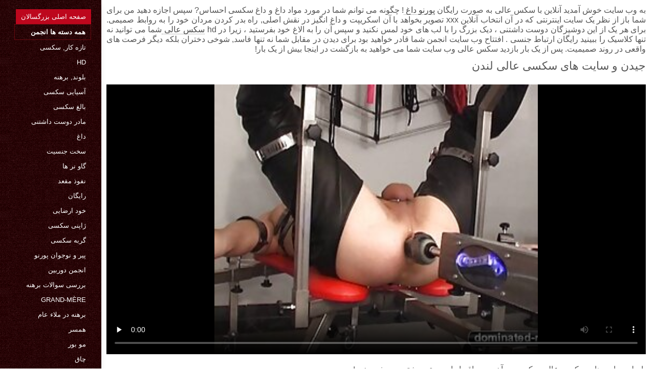

--- FILE ---
content_type: text/html; charset=UTF-8
request_url: https://fa.filmsexygratuit.org/video/4795/%D8%AC%DB%8C%D8%AF%D9%86-%D9%88-%D8%B3%D8%A7%DB%8C%D8%AA-%D9%87%D8%A7%DB%8C-%D8%B3%DA%A9%D8%B3%DB%8C-%D8%B9%D8%A7%D9%84%DB%8C-%D9%84%D9%86%D8%AF%D9%86/
body_size: 8036
content:
<!DOCTYPE html>
<html lang="fa" dir="rtl">
<head>
    <meta http-equiv="Content-Language" content="fa">
    <meta charset="UTF-8">
    <title>جیدن و سایت های سکسی عالی لندن</title>
	<meta name="description" content="404 خطا یافت نشد " />
<link rel="icon" href="https://fa.filmsexygratuit.org/files/favicon.png" type="image/png">
<link href="https://fa.filmsexygratuit.org/files/styles.css" type="text/css" rel="stylesheet" />
<link href="https://fa.filmsexygratuit.org/files/all.css" rel="stylesheet">   

		<meta name="viewport" content="width=device-width, initial-scale=1">
		<meta name="apple-touch-fullscreen" content="YES" />
		<base target="_blank">
		<link rel="canonical" href=""/>
    
<style>    
@media (max-width: 460px) {
.th-link img, .img-box{height:290px !important;}
.th-link img, .img-box{width:348px !important;}
}
</style></head>
<body>
    <div class="wrap">
<div class="wrap-inner center clearfix" id="wrap-inner">
<aside class="side">
<nav class="menu">
<ul>


<li>&nbsp;</li>  
<li><a href="https://fa.filmsexygratuit.org/" id="active" title="تمام فیلم های پورنو آنلاین در سایت ما آنلاین ">صفحه اصلی بزرگسالان </a></li>
    

    
    <li style="border:1px solid #690a10;"><a href="https://fa.filmsexygratuit.org/categoryall.html" title="همه تو رفتگی در دیوار از انجمن آنلاین "><b>همه دسته ها انجمن </b></a></li>
<li><a href="https://fa.filmsexygratuit.org/category/amateur/" title="">تازه کار, سکسی</a></li><li><a href="https://fa.filmsexygratuit.org/category/hd/" title="">Hd</a></li><li><a href="https://fa.filmsexygratuit.org/category/teens/" title="">بلوند, برهنه</a></li><li><a href="https://fa.filmsexygratuit.org/category/asian/" title="">آسیایی سکسی</a></li><li><a href="https://fa.filmsexygratuit.org/category/matures/" title="">بالغ سکسی</a></li><li><a href="https://fa.filmsexygratuit.org/category/milf/" title="">مادر دوست داشتنی</a></li><li><a href="https://fa.filmsexygratuit.org/category/blowjobs/" title="">داغ</a></li><li><a href="https://fa.filmsexygratuit.org/category/hardcore/" title="">سخت جنسیت</a></li><li><a href="https://fa.filmsexygratuit.org/category/big_boobs/" title="">گاو نر ها</a></li><li><a href="https://fa.filmsexygratuit.org/category/anal/" title="">نفوذ مقعد</a></li><li><a href="https://fa.filmsexygratuit.org/category/cumshots/" title="">رایگان</a></li><li><a href="https://fa.filmsexygratuit.org/category/masturbation/" title="">خود ارضایی</a></li><li><a href="https://fa.filmsexygratuit.org/category/japanese/" title="">ژاپنی سکسی</a></li><li><a href="https://fa.filmsexygratuit.org/category/pussy/" title="">گربه سکسی</a></li><li><a href="https://fa.filmsexygratuit.org/category/old+young/" title="">پیر و نوجوان پورنو</a></li><li><a href="https://fa.filmsexygratuit.org/category/voyeur/" title="">انجمن دوربین</a></li><li><a href="https://fa.filmsexygratuit.org/category/babes/" title="">بررسی سوالات برهنه</a></li><li><a href="https://fa.filmsexygratuit.org/category/grannies/" title="">Grand-mère</a></li><li><a href="https://fa.filmsexygratuit.org/category/public_nudity/" title="">برهنه در ملاء عام</a></li><li><a href="https://fa.filmsexygratuit.org/category/wife/" title="">همسر</a></li><li><a href="https://fa.filmsexygratuit.org/category/blondes/" title="">مو بور</a></li><li><a href="https://fa.filmsexygratuit.org/category/bbw/" title="">چاق</a></li><li><a href="https://fa.filmsexygratuit.org/category/hidden_cams/" title="">دوربین مخفی</a></li><li><a href="https://fa.filmsexygratuit.org/category/brunettes/" title="">سبزه سکسی</a></li><li><a href="https://fa.filmsexygratuit.org/category/interracial/" title="">پورنو نژادهای</a></li><li><a href="https://fa.filmsexygratuit.org/category/lesbians/" title="">هاردکور, لزبین</a></li><li><a href="https://fa.filmsexygratuit.org/category/sex_toys/" title="">اسباب بازی های جنسی, فیلم</a></li><li><a href="https://fa.filmsexygratuit.org/category/facials/" title="">فیشال</a></li><li><a href="https://fa.filmsexygratuit.org/category/creampie/" title="">سکسی, کرم پای</a></li><li><a href="https://fa.filmsexygratuit.org/category/handjobs/" title="">سکسی</a></li>
<li><a href="https://fa.bokepfull.top/" target="_blank" title="سایت اینترنتی ">داستان سکسی مادر</a></li><li><a href="https://fa.sexpornofilm.net/" target="_blank" title="سایت اینترنتی ">سکسب</a></li><li><a href="https://fa.xxxhindisexvideo.com/" target="_blank" title="سایت اینترنتی ">فیلم سوپر ایرانی</a></li><li><a href="https://fa.videosxxxguatemala.com/" target="_blank" title="سایت اینترنتی ">عکس کیر سکسی</a></li><li><a href="https://fa.videosexindo.icu/" target="_blank" title="سایت اینترنتی ">سکس قدیمی</a></li><li><a href="https://fa.mokilop.net/" target="_blank" title="سایت اینترنتی ">عکس سکسی متحرک</a></li><li><a href="https://fa.videosespanolas.top/" target="_blank" title="سایت اینترنتی ">سکس برازرس</a></li><li><a href="https://fa.xxxfilmek.com/" target="_blank" title="سایت اینترنتی ">سکس خاله</a></li><li><a href="https://fa.pizdegoale.net/" target="_blank" title="سایت اینترنتی ">رایگان سکسی</a></li><li><a href="https://fa.videoslesbicos.net/" target="_blank" title="سایت اینترنتی ">داستانهای سکسی تصویری</a></li><li><a href="https://fa.videosxxxalemanas.com/" target="_blank" title="سایت اینترنتی ">دانلود فیلم سوپر سکسی</a></li><li><a href="https://fa.filmpornononna.top/" target="_blank" title="سایت اینترنتی ">سکسی ترین فیلم</a></li><li><a href="https://fa.magyarporno.org/" target="_blank" title="سایت اینترنتی ">انجمن سکسی</a></li><li><a href="https://fa.pornicivideo.sbs/" target="_blank" title="سایت اینترنتی ">فیلم.سکسی.زیبا</a></li><li><a href="https://fa.pornoslike.sbs/" target="_blank" title="سایت اینترنتی ">سکسی لب</a></li><li><a href="https://fa.videopornomature.com/" target="_blank" title="سایت اینترنتی ">داستان سکس با مامان</a></li><li><a href="https://fa.pornvideosfreexxx.com/" target="_blank" title="سایت اینترنتی ">فیلم سکسی فارسی</a></li><li><a href="https://fa.pornasiansexvideo.com/" target="_blank" title="سایت اینترنتی ">سوپر ایرانی</a></li><li><a href="https://fa.ksaksaksa.com/" target="_blank" title="سایت اینترنتی ">کلیپ کوتاه سکسی</a></li><li><a href="https://fa.xxxhomeporn.com/" target="_blank" title="سایت اینترنتی ">سکس سکسی</a></li><li><a href="https://fa.videosgratispornoespanol.com/" target="_blank" title="سایت اینترنتی ">دانلود فیلم سکسی خارجی</a></li><li><a href="https://fa.reifesexvideos.com/" target="_blank" title="سایت اینترنتی ">دانلود فیلم سکس در تلگرام</a></li><li><a href="https://fa.zavikum.com/" target="_blank" title="سایت اینترنتی ">سکس با مامان</a></li><li><a href="https://fa.favikre.com/" target="_blank" title="سایت اینترنتی ">داستان تصویری سکسی</a></li><li><a href="https://fa.gahuiio.com/" target="_blank" title="سایت اینترنتی ">سکسب</a></li><li><a href="https://fa.xasukit.com/" target="_blank" title="سایت اینترنتی ">داستان سکسی شهوانی</a></li><li><a href="https://fa.jikafax.com/" target="_blank" title="سایت اینترنتی ">سکس عمو جانی</a></li><li><a href="https://fa.porrfilmsvensk.com/" target="_blank" title="سایت اینترنتی ">فیلمسوپر</a></li><li><a href="https://xxxpersian.com/" target="_blank" title="سایت اینترنتی ">ویدیوی سکسی</a></li><li><a href="https://fa2.arabarab.net/" target="_blank" title="سایت اینترنتی ">داستان شهوانی</a></li><li><a href="https://fa.romantici.top/" target="_blank" title="سایت اینترنتی ">داستان سکس گروهی</a></li><li><a href="https://fa.nawersa.com/" target="_blank" title="سایت اینترنتی ">سکس با خواهر</a></li><li><a href="https://fa.filmpornogratuiti.com/" target="_blank" title="سایت اینترنتی ">عکس سکسی مرد</a></li><li><a href="https://fa.videospornogratuites.com/" target="_blank" title="سایت اینترنتی ">عکس سکس دختر با دختر</a></li><li><a href="https://fa.deutsch.monster/" target="_blank" title="سایت اینترنتی ">سکس جوردی</a></li><li><a href="https://fa.culonas.monster/" target="_blank" title="سایت اینترنتی ">بکلیپهای سکسی</a></li><li><a href="https://fa.zxisu.com/" target="_blank" title="سایت اینترنتی ">سکس دختر</a></li><li><a href="https://fa.sexsub.cyou/" target="_blank" title="سایت اینترنتی ">سکس فیلم</a></li><li><a href="https://fa.svensk.xyz/" target="_blank" title="سایت اینترنتی ">سکس با پسر</a></li><li><a href="https://fa.xxxsexvideosasia.com/" target="_blank" title="سایت اینترنتی ">فیلم سوپرایرانی</a></li>
    
    
</ul>
</nav>
</aside>
<div class="btn-close btn-close-menu"><i class="fas fa-times"></i></div>
<div class="content">

    
<div class="main clearfix">
<div class="grid_headline1">


		
<div class="hidemobile posted">
به وب سایت خوش آمدید آنلاین با سکس عالی به صورت رایگان   <a href="https://fa.filmsexygratuit.org/" title="فاک انجمن ">پورنو داغ </a>!  چگونه می توانم شما در مورد مواد داغ و داغ سکسی احساس? سپس اجازه دهید من برای شما باز از نظر یک سایت اینترنتی که در آن انتخاب آنلاین xxx تصویر بخواهد با آن اسکریپت و داغ انگیز در نقش اصلی, راه بدر کردن مردان خود را به روابط صمیمی. برای هر یک از این دوشیزگان دوست داشتنی ، دیک بزرگ را با لب های خود لمس نکنید و سپس آن را به الاغ خود بفرستید ، زیرا در hd  <a href="https://fa.filmsexygratuit.org/" title="سکس عالی ">سکس عالی </a>  شما می توانید نه تنها کلاسیک را ببینید رایگان ارتباط جنسی . افتتاح وب سایت انجمن شما قادر خواهید بود برای دیدن در مقابل شما نه تنها فاسد, شوخی دختران بلکه دیگر فرصت های واقعی در روند صمیمیت. پس از یک بار بازدید سکس عالی وب سایت شما می خواهید به بازگشت در اینجا بیش از یک بار!    
</div>
<h1 class="title">جیدن و سایت های سکسی عالی لندن</h1>
<div class="player-cols clearfix">
<div class="player-cont">
<div class="player-box">

<style>.play21 { padding-bottom: 50%; position: relative; overflow:hidden; clear: both; margin: 5px 0;}
.play21 video { position: absolute; top: 0; left: 0; width: 100%; height: 100%; background-color: #000; }</style>
<div class="play21">
<video preload="none" controls poster="https://fa.filmsexygratuit.org/media/thumbs/5/v04795.jpg?1625880508"><source src="https://vs1.videosrc.net/s/7/79/79eecb89ccba694d4afe4d93880eedc8.mp4?md5=2Yu3HE6Pt4K4-Vg2wWyuzA&expires=1768993287" type="video/mp4"/></video>
    
</div></div>
 
<div class="blokopisanie">امیلی سایت های سکسی عالی سکسی در آخرین ساقه او است. تن بیشتر در صفحه خود!</div>


    

   
   
 
    
    <br>
<div class="f-tags">
<div class="vi-col-item"><b>دسته جنسیت </b> <span style="text-transform:lowercase;"><a href="/category/bdsm/" title="">بدسم</a> <a href="/category/femdom/" title="">زن سروری</a> <a href="/category/german/" title="">سکسی آلمانی</a> 
</span></div>

    <div class="vi-col-item"><b>برچسبها: </b><a href="/tag/92/" title="">سایت های سکسی عالی</a>  </div>

</div>    
</div>        
  </div>   

</div>
<div class="related">
    

    
    
    <h2 class="title" style="padding-bottom:15px;"><h2 class="title"><span style=" font-weight:600; background-color: rgb(212,75,56); color: white; padding:5px;">مرتبط </span> فیلم های پورنو </h2>
</div>
    


<div class="thumb wvideo">
	<a class="th-link img-box icon-left" href="/video/2999/%D8%AC%D9%88%D8%AC%D9%87-%DA%A9%D8%B4%D8%B4-%D8%B3%D9%88%D8%B1%D8%A7%D8%AE-%D8%B3%DA%A9%D8%B3-%D8%A8%D8%B3%DB%8C%D8%A7%D8%B1-%D8%B9%D8%A7%D9%84%DB%8C-%D8%AA%D9%86%DA%AF-%D8%A7%D9%88-%D8%A8%D8%A7-%D8%B3%DB%8C%D8%A7%D9%87-%D9%88-%D8%B3%D9%81%DB%8C%D8%AF-%D8%AF%DB%8C%DA%A9/">
		<img class="lazyload" src="https://fa.filmsexygratuit.org/media/thumbs/9/v02999.jpg?1625291665" data-src="https://fa.filmsexygratuit.org/media/thumbs/9/v02999.jpg?1625291665" title="جوجه کشش سوراخ سکس بسیار عالی تنگ او با سیاه و سفید دیک" alt="جوجه کشش سوراخ سکس بسیار عالی تنگ او با سیاه و سفید دیک" />

	</a>
	
		<a title="جوجه کشش سوراخ سکس بسیار عالی تنگ او با سیاه و سفید دیک" href="/video/2999/%D8%AC%D9%88%D8%AC%D9%87-%DA%A9%D8%B4%D8%B4-%D8%B3%D9%88%D8%B1%D8%A7%D8%AE-%D8%B3%DA%A9%D8%B3-%D8%A8%D8%B3%DB%8C%D8%A7%D8%B1-%D8%B9%D8%A7%D9%84%DB%8C-%D8%AA%D9%86%DA%AF-%D8%A7%D9%88-%D8%A8%D8%A7-%D8%B3%DB%8C%D8%A7%D9%87-%D9%88-%D8%B3%D9%81%DB%8C%D8%AF-%D8%AF%DB%8C%DA%A9/"><div class="th-title">جوجه کشش سوراخ سکس بسیار عالی تنگ او با سیاه و سفید دیک</div></a>
		<span class="bord-sh"></span>
    <div class="th-on th-rate"><span class="fa fa-thumbs-up"></span> <h><span class="rating2"><span class="green">3513</span></span></h></div>
    
      
    
		<div class="meta-wrap">
 <div class="th-meta th-views"><i title="تاریخ اضافه شده " class="far fa-calendar-check"></i>  2021-07-03 05:54:25
 <i title="مدت زمان " style="padding: 0 0 0 5px;" class="far fa-clock"></i> 05:53 
<i style="padding: 0 0 0 5px;" class="far fa-eye"></i> 34279
 
 </div>

	</div>
</div><div class="thumb wvideo">
	<a class="th-link img-box icon-left" href="https://fa.filmsexygratuit.org/link.php">
		<img class="lazyload" src="https://fa.filmsexygratuit.org/media/thumbs/3/v03733.jpg?1627519704" data-src="https://fa.filmsexygratuit.org/media/thumbs/3/v03733.jpg?1627519704" title="جیمی بروکس, سکس خوب و عالی رویاهای 1" alt="جیمی بروکس, سکس خوب و عالی رویاهای 1" />

	</a>
	
		<a title="جیمی بروکس, سکس خوب و عالی رویاهای 1" href="https://fa.filmsexygratuit.org/link.php"><div class="th-title">جیمی بروکس, سکس خوب و عالی رویاهای 1</div></a>
		<span class="bord-sh"></span>
    <div class="th-on th-rate"><span class="fa fa-thumbs-up"></span> <h><span class="rating2"><span class="green">4464</span></span></h></div>
    
      
    
		<div class="meta-wrap">
 <div class="th-meta th-views"><i title="تاریخ اضافه شده " class="far fa-calendar-check"></i>  2021-07-29 00:48:24
 <i title="مدت زمان " style="padding: 0 0 0 5px;" class="far fa-clock"></i> 12:57 
<i style="padding: 0 0 0 5px;" class="far fa-eye"></i> 48991
 
 </div>

	</div>
</div><div class="thumb wvideo">
	<a class="th-link img-box icon-left" href="https://fa.filmsexygratuit.org/link.php">
		<img class="lazyload" src="https://fa.filmsexygratuit.org/media/thumbs/2/v07952.jpg?1625534877" data-src="https://fa.filmsexygratuit.org/media/thumbs/2/v07952.jpg?1625534877" title="چهارتایی مقعد 1 عالی ترین سکس از 2" alt="چهارتایی مقعد 1 عالی ترین سکس از 2" />

	</a>
	
		<a title="چهارتایی مقعد 1 عالی ترین سکس از 2" href="https://fa.filmsexygratuit.org/link.php"><div class="th-title">چهارتایی مقعد 1 عالی ترین سکس از 2</div></a>
		<span class="bord-sh"></span>
    <div class="th-on th-rate"><span class="fa fa-thumbs-up"></span> <h><span class="rating2"><span class="green">2404</span></span></h></div>
    
      
    
		<div class="meta-wrap">
 <div class="th-meta th-views"><i title="تاریخ اضافه شده " class="far fa-calendar-check"></i>  2021-07-06 01:27:57
 <i title="مدت زمان " style="padding: 0 0 0 5px;" class="far fa-clock"></i> 01:45 
<i style="padding: 0 0 0 5px;" class="far fa-eye"></i> 34517
 
 </div>

	</div>
</div><div class="thumb wvideo">
	<a class="th-link img-box icon-left" href="https://fa.filmsexygratuit.org/link.php">
		<img class="lazyload" src="https://fa.filmsexygratuit.org/media/thumbs/8/v08258.jpg?1626050371" data-src="https://fa.filmsexygratuit.org/media/thumbs/8/v08258.jpg?1626050371" title="هالی Wellin و نیکی هیلتون-حفاری آنها را در موی جودی ابوتی عالی ترین سکس 2" alt="هالی Wellin و نیکی هیلتون-حفاری آنها را در موی جودی ابوتی عالی ترین سکس 2" />

	</a>
	
		<a title="هالی Wellin و نیکی هیلتون-حفاری آنها را در موی جودی ابوتی عالی ترین سکس 2" href="https://fa.filmsexygratuit.org/link.php"><div class="th-title">هالی Wellin و نیکی هیلتون-حفاری آنها را در موی جودی ابوتی عالی ترین سکس 2</div></a>
		<span class="bord-sh"></span>
    <div class="th-on th-rate"><span class="fa fa-thumbs-up"></span> <h><span class="rating2"><span class="green">3552</span></span></h></div>
    
      
    
		<div class="meta-wrap">
 <div class="th-meta th-views"><i title="تاریخ اضافه شده " class="far fa-calendar-check"></i>  2021-07-12 00:39:31
 <i title="مدت زمان " style="padding: 0 0 0 5px;" class="far fa-clock"></i> 12:35 
<i style="padding: 0 0 0 5px;" class="far fa-eye"></i> 51754
 
 </div>

	</div>
</div><div class="thumb wvideo">
	<a class="th-link img-box icon-left" href="/video/3934/%D8%A8%D8%B2%D8%B1%DA%AF-%D8%AF%D8%A7%D8%B3%D8%AA%D8%A7%D9%86-%D8%B3%DA%A9%D8%B3-%D8%B9%D8%A7%D9%84%DB%8C-%D9%85%D9%86-%D8%B1%DB%8C-%D8%A7%D9%86%D8%AA%D8%AE%D8%A7%D8%A8-1181-/">
		<img class="lazyload" src="https://fa.filmsexygratuit.org/media/thumbs/4/v03934.jpg?1628039600" data-src="https://fa.filmsexygratuit.org/media/thumbs/4/v03934.jpg?1628039600" title="بزرگ داستان سکس عالی من ری (انتخاب # 1181)" alt="بزرگ داستان سکس عالی من ری (انتخاب # 1181)" />

	</a>
	
		<a title="بزرگ داستان سکس عالی من ری (انتخاب # 1181)" href="/video/3934/%D8%A8%D8%B2%D8%B1%DA%AF-%D8%AF%D8%A7%D8%B3%D8%AA%D8%A7%D9%86-%D8%B3%DA%A9%D8%B3-%D8%B9%D8%A7%D9%84%DB%8C-%D9%85%D9%86-%D8%B1%DB%8C-%D8%A7%D9%86%D8%AA%D8%AE%D8%A7%D8%A8-1181-/"><div class="th-title">بزرگ داستان سکس عالی من ری (انتخاب # 1181)</div></a>
		<span class="bord-sh"></span>
    <div class="th-on th-rate"><span class="fa fa-thumbs-up"></span> <h><span class="rating2"><span class="green">2226</span></span></h></div>
    
      
    
		<div class="meta-wrap">
 <div class="th-meta th-views"><i title="تاریخ اضافه شده " class="far fa-calendar-check"></i>  2021-08-04 01:13:20
 <i title="مدت زمان " style="padding: 0 0 0 5px;" class="far fa-clock"></i> 00:56 
<i style="padding: 0 0 0 5px;" class="far fa-eye"></i> 35951
 
 </div>

	</div>
</div><div class="thumb wvideo">
	<a class="th-link img-box icon-left" href="/video/7041/%D8%AD%D8%B4%D8%B1%DB%8C-%D8%B3%DB%8C%D8%A7%D9%87-%D8%AF%D8%A7%D9%86%D9%84%D9%88%D8%AF-%D9%81%DB%8C%D9%84%D9%85-%D8%B3%DA%A9%D8%B3-%D8%B9%D8%A7%D9%84%DB%8C-%DA%AF%D8%B1%D8%A8%D9%87-%D8%AF%D8%A7%D8%BA/">
		<img class="lazyload" src="https://fa.filmsexygratuit.org/media/thumbs/1/v07041.jpg?1625450246" data-src="https://fa.filmsexygratuit.org/media/thumbs/1/v07041.jpg?1625450246" title="حشری, سیاه, دانلود فیلم سکس عالی گربه داغ" alt="حشری, سیاه, دانلود فیلم سکس عالی گربه داغ" />

	</a>
	
		<a title="حشری, سیاه, دانلود فیلم سکس عالی گربه داغ" href="/video/7041/%D8%AD%D8%B4%D8%B1%DB%8C-%D8%B3%DB%8C%D8%A7%D9%87-%D8%AF%D8%A7%D9%86%D9%84%D9%88%D8%AF-%D9%81%DB%8C%D9%84%D9%85-%D8%B3%DA%A9%D8%B3-%D8%B9%D8%A7%D9%84%DB%8C-%DA%AF%D8%B1%D8%A8%D9%87-%D8%AF%D8%A7%D8%BA/"><div class="th-title">حشری, سیاه, دانلود فیلم سکس عالی گربه داغ</div></a>
		<span class="bord-sh"></span>
    <div class="th-on th-rate"><span class="fa fa-thumbs-up"></span> <h><span class="rating2"><span class="green">2291</span></span></h></div>
    
      
    
		<div class="meta-wrap">
 <div class="th-meta th-views"><i title="تاریخ اضافه شده " class="far fa-calendar-check"></i>  2021-07-05 01:57:26
 <i title="مدت زمان " style="padding: 0 0 0 5px;" class="far fa-clock"></i> 09:15 
<i style="padding: 0 0 0 5px;" class="far fa-eye"></i> 47529
 
 </div>

	</div>
</div><div class="thumb wvideo">
	<a class="th-link img-box icon-left" href="/video/8563/%D8%AF%D8%B1%DB%8C%D8%A7%D9%81%D8%AA-%D8%A8%D9%87-%D8%AF%D8%A7%D9%86%D8%B3%D8%AA%D9%86-%DA%AF%D9%88%D8%B4%D8%AA-%D8%B6%D8%B1%D8%A8%D8%AA-%D8%B3%DA%A9%D8%B3-%D8%AE%D9%88%D8%A8-%D9%88%D8%B9%D8%A7%D9%84%DB%8C/">
		<img class="lazyload" src="https://fa.filmsexygratuit.org/media/thumbs/3/v08563.jpg?1625218888" data-src="https://fa.filmsexygratuit.org/media/thumbs/3/v08563.jpg?1625218888" title="دریافت به دانستن گوشت ضربت سکس خوب وعالی" alt="دریافت به دانستن گوشت ضربت سکس خوب وعالی" />

	</a>
	
		<a title="دریافت به دانستن گوشت ضربت سکس خوب وعالی" href="/video/8563/%D8%AF%D8%B1%DB%8C%D8%A7%D9%81%D8%AA-%D8%A8%D9%87-%D8%AF%D8%A7%D9%86%D8%B3%D8%AA%D9%86-%DA%AF%D9%88%D8%B4%D8%AA-%D8%B6%D8%B1%D8%A8%D8%AA-%D8%B3%DA%A9%D8%B3-%D8%AE%D9%88%D8%A8-%D9%88%D8%B9%D8%A7%D9%84%DB%8C/"><div class="th-title">دریافت به دانستن گوشت ضربت سکس خوب وعالی</div></a>
		<span class="bord-sh"></span>
    <div class="th-on th-rate"><span class="fa fa-thumbs-up"></span> <h><span class="rating2"><span class="green">1539</span></span></h></div>
    
      
    
		<div class="meta-wrap">
 <div class="th-meta th-views"><i title="تاریخ اضافه شده " class="far fa-calendar-check"></i>  2021-07-02 09:41:28
 <i title="مدت زمان " style="padding: 0 0 0 5px;" class="far fa-clock"></i> 10:43 
<i style="padding: 0 0 0 5px;" class="far fa-eye"></i> 34160
 
 </div>

	</div>
</div><div class="thumb wvideo">
	<a class="th-link img-box icon-left" href="https://fa.filmsexygratuit.org/link.php">
		<img class="lazyload" src="https://fa.filmsexygratuit.org/media/thumbs/1/v02011.jpg?1628826198" data-src="https://fa.filmsexygratuit.org/media/thumbs/1/v02011.jpg?1628826198" title="شانل s. را doggie دانلود فیلم های سکسی با کیفیت عالی و صورت" alt="شانل s. را doggie دانلود فیلم های سکسی با کیفیت عالی و صورت" />

	</a>
	
		<a title="شانل s. را doggie دانلود فیلم های سکسی با کیفیت عالی و صورت" href="https://fa.filmsexygratuit.org/link.php"><div class="th-title">شانل s. را doggie دانلود فیلم های سکسی با کیفیت عالی و صورت</div></a>
		<span class="bord-sh"></span>
    <div class="th-on th-rate"><span class="fa fa-thumbs-up"></span> <h><span class="rating2"><span class="green">1540</span></span></h></div>
    
      
    
		<div class="meta-wrap">
 <div class="th-meta th-views"><i title="تاریخ اضافه شده " class="far fa-calendar-check"></i>  2021-08-13 03:43:18
 <i title="مدت زمان " style="padding: 0 0 0 5px;" class="far fa-clock"></i> 05:02 
<i style="padding: 0 0 0 5px;" class="far fa-eye"></i> 34774
 
 </div>

	</div>
</div><div class="thumb wvideo">
	<a class="th-link img-box icon-left" href="https://fa.filmsexygratuit.org/link.php">
		<img class="lazyload" src="https://fa.filmsexygratuit.org/media/thumbs/2/v09672.jpg?1625321731" data-src="https://fa.filmsexygratuit.org/media/thumbs/2/v09672.jpg?1625321731" title="سکسی, لیسی بمکد دیک طول می کشد و صورت می کون عالی شود" alt="سکسی, لیسی بمکد دیک طول می کشد و صورت می کون عالی شود" />

	</a>
	
		<a title="سکسی, لیسی بمکد دیک طول می کشد و صورت می کون عالی شود" href="https://fa.filmsexygratuit.org/link.php"><div class="th-title">سکسی, لیسی بمکد دیک طول می کشد و صورت می کون عالی شود</div></a>
		<span class="bord-sh"></span>
    <div class="th-on th-rate"><span class="fa fa-thumbs-up"></span> <h><span class="rating2"><span class="green">1244</span></span></h></div>
    
      
    
		<div class="meta-wrap">
 <div class="th-meta th-views"><i title="تاریخ اضافه شده " class="far fa-calendar-check"></i>  2021-07-03 14:15:31
 <i title="مدت زمان " style="padding: 0 0 0 5px;" class="far fa-clock"></i> 04:11 
<i style="padding: 0 0 0 5px;" class="far fa-eye"></i> 38592
 
 </div>

	</div>
</div><div class="thumb wvideo">
	<a class="th-link img-box icon-left" href="https://fa.filmsexygratuit.org/link.php">
		<img class="lazyload" src="https://fa.filmsexygratuit.org/media/thumbs/0/v04010.jpg?1625365609" data-src="https://fa.filmsexygratuit.org/media/thumbs/0/v04010.jpg?1625365609" title="تقدیر برای گربه سگس عالی مودار comp 3" alt="تقدیر برای گربه سگس عالی مودار comp 3" />

	</a>
	
		<a title="تقدیر برای گربه سگس عالی مودار comp 3" href="https://fa.filmsexygratuit.org/link.php"><div class="th-title">تقدیر برای گربه سگس عالی مودار comp 3</div></a>
		<span class="bord-sh"></span>
    <div class="th-on th-rate"><span class="fa fa-thumbs-up"></span> <h><span class="rating2"><span class="green">1282</span></span></h></div>
    
      
    
		<div class="meta-wrap">
 <div class="th-meta th-views"><i title="تاریخ اضافه شده " class="far fa-calendar-check"></i>  2021-07-04 02:26:49
 <i title="مدت زمان " style="padding: 0 0 0 5px;" class="far fa-clock"></i> 07:00 
<i style="padding: 0 0 0 5px;" class="far fa-eye"></i> 39809
 
 </div>

	</div>
</div><div class="thumb wvideo">
	<a class="th-link img-box icon-left" href="https://fa.filmsexygratuit.org/link.php">
		<img class="lazyload" src="https://fa.filmsexygratuit.org/media/thumbs/1/v09121.jpg?1628485011" data-src="https://fa.filmsexygratuit.org/media/thumbs/1/v09121.jpg?1628485011" title="خانم شاگول لعنتي کوس عالی" alt="خانم شاگول لعنتي کوس عالی" />

	</a>
	
		<a title="خانم شاگول لعنتي کوس عالی" href="https://fa.filmsexygratuit.org/link.php"><div class="th-title">خانم شاگول لعنتي کوس عالی</div></a>
		<span class="bord-sh"></span>
    <div class="th-on th-rate"><span class="fa fa-thumbs-up"></span> <h><span class="rating2"><span class="green">1360</span></span></h></div>
    
      
    
		<div class="meta-wrap">
 <div class="th-meta th-views"><i title="تاریخ اضافه شده " class="far fa-calendar-check"></i>  2021-08-09 04:56:51
 <i title="مدت زمان " style="padding: 0 0 0 5px;" class="far fa-clock"></i> 03:39 
<i style="padding: 0 0 0 5px;" class="far fa-eye"></i> 43569
 
 </div>

	</div>
</div><div class="thumb wvideo">
	<a class="th-link img-box icon-left" href="https://fa.filmsexygratuit.org/link.php">
		<img class="lazyload" src="https://fa.filmsexygratuit.org/media/thumbs/2/v04042.jpg?1629591445" data-src="https://fa.filmsexygratuit.org/media/thumbs/2/v04042.jpg?1629591445" title="دختر مودار سکس هندی عالی 390" alt="دختر مودار سکس هندی عالی 390" />

	</a>
	
		<a title="دختر مودار سکس هندی عالی 390" href="https://fa.filmsexygratuit.org/link.php"><div class="th-title">دختر مودار سکس هندی عالی 390</div></a>
		<span class="bord-sh"></span>
    <div class="th-on th-rate"><span class="fa fa-thumbs-up"></span> <h><span class="rating2"><span class="green">959</span></span></h></div>
    
      
    
		<div class="meta-wrap">
 <div class="th-meta th-views"><i title="تاریخ اضافه شده " class="far fa-calendar-check"></i>  2021-08-22 00:17:25
 <i title="مدت زمان " style="padding: 0 0 0 5px;" class="far fa-clock"></i> 03:08 
<i style="padding: 0 0 0 5px;" class="far fa-eye"></i> 31557
 
 </div>

	</div>
</div><div class="thumb wvideo">
	<a class="th-link img-box icon-left" href="/video/9825/%D8%A7%D9%88-%D8%AF%D8%B1-%D9%BE%D9%88%D8%B1%D9%86%D9%88-%D8%B9%D8%A7%D9%84%DB%8C-%D8%AA%D9%84%D8%A7%D8%B4-%D8%A8%D9%88%D8%AF-%D8%AA%D8%A7-%D9%81%D8%B1%D9%85%D8%A7%D9%86/">
		<img class="lazyload" src="https://fa.filmsexygratuit.org/media/thumbs/5/v09825.jpg?1625393719" data-src="https://fa.filmsexygratuit.org/media/thumbs/5/v09825.jpg?1625393719" title="او در پورنو عالی تلاش بود تا فرمان" alt="او در پورنو عالی تلاش بود تا فرمان" />

	</a>
	
		<a title="او در پورنو عالی تلاش بود تا فرمان" href="/video/9825/%D8%A7%D9%88-%D8%AF%D8%B1-%D9%BE%D9%88%D8%B1%D9%86%D9%88-%D8%B9%D8%A7%D9%84%DB%8C-%D8%AA%D9%84%D8%A7%D8%B4-%D8%A8%D9%88%D8%AF-%D8%AA%D8%A7-%D9%81%D8%B1%D9%85%D8%A7%D9%86/"><div class="th-title">او در پورنو عالی تلاش بود تا فرمان</div></a>
		<span class="bord-sh"></span>
    <div class="th-on th-rate"><span class="fa fa-thumbs-up"></span> <h><span class="rating2"><span class="green">1292</span></span></h></div>
    
      
    
		<div class="meta-wrap">
 <div class="th-meta th-views"><i title="تاریخ اضافه شده " class="far fa-calendar-check"></i>  2021-07-04 10:15:19
 <i title="مدت زمان " style="padding: 0 0 0 5px;" class="far fa-clock"></i> 14:37 
<i style="padding: 0 0 0 5px;" class="far fa-eye"></i> 45954
 
 </div>

	</div>
</div><div class="thumb wvideo">
	<a class="th-link img-box icon-left" href="/video/9715/%D8%AE%D9%88%D8%B1%D8%AF-%D9%85%D9%86-%D8%AF%D8%B1-%D8%A8%D9%86%D8%AF-%D9%85%D8%A7%D9%86%D9%86%D8%AF-%DA%A9%D9%88%D8%B3-%D8%B9%D8%A7%D9%84%DB%8C-%DB%8C%DA%A9-%D9%81%D8%A7%D8%AD%D8%B4%D9%87-%D8%AF%D9%88%D8%AC%D9%86%D8%B3%DB%8C-%D8%AE%D9%88%D8%A8/">
		<img class="lazyload" src="https://fa.filmsexygratuit.org/media/thumbs/5/v09715.jpg?1627002593" data-src="https://fa.filmsexygratuit.org/media/thumbs/5/v09715.jpg?1627002593" title="خورد من در بند مانند کوس عالی یک فاحشه دوجنسی خوب" alt="خورد من در بند مانند کوس عالی یک فاحشه دوجنسی خوب" />

	</a>
	
		<a title="خورد من در بند مانند کوس عالی یک فاحشه دوجنسی خوب" href="/video/9715/%D8%AE%D9%88%D8%B1%D8%AF-%D9%85%D9%86-%D8%AF%D8%B1-%D8%A8%D9%86%D8%AF-%D9%85%D8%A7%D9%86%D9%86%D8%AF-%DA%A9%D9%88%D8%B3-%D8%B9%D8%A7%D9%84%DB%8C-%DB%8C%DA%A9-%D9%81%D8%A7%D8%AD%D8%B4%D9%87-%D8%AF%D9%88%D8%AC%D9%86%D8%B3%DB%8C-%D8%AE%D9%88%D8%A8/"><div class="th-title">خورد من در بند مانند کوس عالی یک فاحشه دوجنسی خوب</div></a>
		<span class="bord-sh"></span>
    <div class="th-on th-rate"><span class="fa fa-thumbs-up"></span> <h><span class="rating2"><span class="green">1071</span></span></h></div>
    
      
    
		<div class="meta-wrap">
 <div class="th-meta th-views"><i title="تاریخ اضافه شده " class="far fa-calendar-check"></i>  2021-07-23 01:09:53
 <i title="مدت زمان " style="padding: 0 0 0 5px;" class="far fa-clock"></i> 08:27 
<i style="padding: 0 0 0 5px;" class="far fa-eye"></i> 38383
 
 </div>

	</div>
</div><div class="thumb wvideo">
	<a class="th-link img-box icon-left" href="/video/8667/%DA%A9%D9%85%DB%8C-%D8%AF%D8%A7%D8%BA-%D8%B9%D8%A7%D9%84%DB%8C-%D8%AA%D8%B1%DB%8C%D9%86-%D8%B3%DA%A9%D8%B3-%D9%87%D8%A7-%D8%AF%D8%AE%D8%AA%D8%B1-%D8%A8%D8%A7%D8%B9%D8%AB-%D9%85%DB%8C-%D8%B4%D9%88%D8%AF-%D9%85%D9%86-%D8%AA%D9%82%D8%AF%DB%8C%D8%B1/">
		<img class="lazyload" src="https://fa.filmsexygratuit.org/media/thumbs/7/v08667.jpg?1625467184" data-src="https://fa.filmsexygratuit.org/media/thumbs/7/v08667.jpg?1625467184" title="کمی داغ, عالی ترین سکس ها دختر باعث می شود من تقدیر" alt="کمی داغ, عالی ترین سکس ها دختر باعث می شود من تقدیر" />

	</a>
	
		<a title="کمی داغ, عالی ترین سکس ها دختر باعث می شود من تقدیر" href="/video/8667/%DA%A9%D9%85%DB%8C-%D8%AF%D8%A7%D8%BA-%D8%B9%D8%A7%D9%84%DB%8C-%D8%AA%D8%B1%DB%8C%D9%86-%D8%B3%DA%A9%D8%B3-%D9%87%D8%A7-%D8%AF%D8%AE%D8%AA%D8%B1-%D8%A8%D8%A7%D8%B9%D8%AB-%D9%85%DB%8C-%D8%B4%D9%88%D8%AF-%D9%85%D9%86-%D8%AA%D9%82%D8%AF%DB%8C%D8%B1/"><div class="th-title">کمی داغ, عالی ترین سکس ها دختر باعث می شود من تقدیر</div></a>
		<span class="bord-sh"></span>
    <div class="th-on th-rate"><span class="fa fa-thumbs-up"></span> <h><span class="rating2"><span class="green">1015</span></span></h></div>
    
      
    
		<div class="meta-wrap">
 <div class="th-meta th-views"><i title="تاریخ اضافه شده " class="far fa-calendar-check"></i>  2021-07-05 06:39:44
 <i title="مدت زمان " style="padding: 0 0 0 5px;" class="far fa-clock"></i> 08:00 
<i style="padding: 0 0 0 5px;" class="far fa-eye"></i> 36428
 
 </div>

	</div>
</div><div class="thumb wvideo">
	<a class="th-link img-box icon-left" href="/video/1684/%D9%88%D8%A8-%DA%A9%D9%85-2014-%DA%A9%D9%84%D9%85%D8%A8%DB%8C%D8%A7-%D9%85%D8%A7%D8%AF%D8%B1-%D8%AF%D9%88%D8%B3%D8%AA-%D8%B3%DA%A9%D8%B3%DB%8C%D8%B9%D8%A7%D9%84%DB%8C-%D8%AF%D8%A7%D8%B4%D8%AA%D9%86%DB%8C-%D8%A8%D8%A7-%D9%BE%D8%B3%D8%AA%D8%A7%D9%86-%D9%87%D8%A7%DB%8C-%D8%A8%D8%B2%D8%B1%DA%AF-5/">
		<img class="lazyload" src="https://fa.filmsexygratuit.org/media/thumbs/4/v01684.jpg?1628820856" data-src="https://fa.filmsexygratuit.org/media/thumbs/4/v01684.jpg?1628820856" title="وب کم 2014-کلمبیا, مادر دوست سکسیعالی داشتنی با پستان های بزرگ 5" alt="وب کم 2014-کلمبیا, مادر دوست سکسیعالی داشتنی با پستان های بزرگ 5" />

	</a>
	
		<a title="وب کم 2014-کلمبیا, مادر دوست سکسیعالی داشتنی با پستان های بزرگ 5" href="/video/1684/%D9%88%D8%A8-%DA%A9%D9%85-2014-%DA%A9%D9%84%D9%85%D8%A8%DB%8C%D8%A7-%D9%85%D8%A7%D8%AF%D8%B1-%D8%AF%D9%88%D8%B3%D8%AA-%D8%B3%DA%A9%D8%B3%DB%8C%D8%B9%D8%A7%D9%84%DB%8C-%D8%AF%D8%A7%D8%B4%D8%AA%D9%86%DB%8C-%D8%A8%D8%A7-%D9%BE%D8%B3%D8%AA%D8%A7%D9%86-%D9%87%D8%A7%DB%8C-%D8%A8%D8%B2%D8%B1%DA%AF-5/"><div class="th-title">وب کم 2014-کلمبیا, مادر دوست سکسیعالی داشتنی با پستان های بزرگ 5</div></a>
		<span class="bord-sh"></span>
    <div class="th-on th-rate"><span class="fa fa-thumbs-up"></span> <h><span class="rating2"><span class="green">979</span></span></h></div>
    
      
    
		<div class="meta-wrap">
 <div class="th-meta th-views"><i title="تاریخ اضافه شده " class="far fa-calendar-check"></i>  2021-08-13 02:14:16
 <i title="مدت زمان " style="padding: 0 0 0 5px;" class="far fa-clock"></i> 05:04 
<i style="padding: 0 0 0 5px;" class="far fa-eye"></i> 35422
 
 </div>

	</div>
</div><div class="thumb wvideo">
	<a class="th-link img-box icon-left" href="https://fa.filmsexygratuit.org/link.php">
		<img class="lazyload" src="https://fa.filmsexygratuit.org/media/thumbs/0/v08530.jpg?1625313514" data-src="https://fa.filmsexygratuit.org/media/thumbs/0/v08530.jpg?1625313514" title="من سکس خیلی عالی mlati دوستان" alt="من سکس خیلی عالی mlati دوستان" />

	</a>
	
		<a title="من سکس خیلی عالی mlati دوستان" href="https://fa.filmsexygratuit.org/link.php"><div class="th-title">من سکس خیلی عالی mlati دوستان</div></a>
		<span class="bord-sh"></span>
    <div class="th-on th-rate"><span class="fa fa-thumbs-up"></span> <h><span class="rating2"><span class="green">986</span></span></h></div>
    
      
    
		<div class="meta-wrap">
 <div class="th-meta th-views"><i title="تاریخ اضافه شده " class="far fa-calendar-check"></i>  2021-07-03 11:58:34
 <i title="مدت زمان " style="padding: 0 0 0 5px;" class="far fa-clock"></i> 06:57 
<i style="padding: 0 0 0 5px;" class="far fa-eye"></i> 35719
 
 </div>

	</div>
</div><div class="thumb wvideo">
	<a class="th-link img-box icon-left" href="https://fa.filmsexygratuit.org/link.php">
		<img class="lazyload" src="https://fa.filmsexygratuit.org/media/thumbs/0/v02850.jpg?1629346819" data-src="https://fa.filmsexygratuit.org/media/thumbs/0/v02850.jpg?1629346819" title="تازه کار, رابطه جنسی به صورت رایگان زوج در یک سیکس عالی زن و شوهر در یک خانه ییلاقی در ساحل" alt="تازه کار, رابطه جنسی به صورت رایگان زوج در یک سیکس عالی زن و شوهر در یک خانه ییلاقی در ساحل" />

	</a>
	
		<a title="تازه کار, رابطه جنسی به صورت رایگان زوج در یک سیکس عالی زن و شوهر در یک خانه ییلاقی در ساحل" href="https://fa.filmsexygratuit.org/link.php"><div class="th-title">تازه کار, رابطه جنسی به صورت رایگان زوج در یک سیکس عالی زن و شوهر در یک خانه ییلاقی در ساحل</div></a>
		<span class="bord-sh"></span>
    <div class="th-on th-rate"><span class="fa fa-thumbs-up"></span> <h><span class="rating2"><span class="green">820</span></span></h></div>
    
      
    
		<div class="meta-wrap">
 <div class="th-meta th-views"><i title="تاریخ اضافه شده " class="far fa-calendar-check"></i>  2021-08-19 04:20:19
 <i title="مدت زمان " style="padding: 0 0 0 5px;" class="far fa-clock"></i> 02:30 
<i style="padding: 0 0 0 5px;" class="far fa-eye"></i> 36679
 
 </div>

	</div>
</div><div class="thumb wvideo">
	<a class="th-link img-box icon-left" href="/video/6799/%D8%AE%D8%A7%D9%86%DA%AF%DB%8C-%D9%86%D9%88%D9%86%D9%88%D8%AC%D9%88%D8%A7%D9%86%D8%A7%D9%86-%D9%81%D9%84%D9%85-%D8%B3%DA%A9%D8%B3-%D8%B9%D8%A7%D9%84%DB%8C-fucks-%D8%AF%D8%B1/">
		<img class="lazyload" src="https://fa.filmsexygratuit.org/media/thumbs/9/v06799.jpg?1625225173" data-src="https://fa.filmsexygratuit.org/media/thumbs/9/v06799.jpg?1625225173" title="خانگی, نونوجوانان فلم سکس عالی fucks در" alt="خانگی, نونوجوانان فلم سکس عالی fucks در" />

	</a>
	
		<a title="خانگی, نونوجوانان فلم سکس عالی fucks در" href="/video/6799/%D8%AE%D8%A7%D9%86%DA%AF%DB%8C-%D9%86%D9%88%D9%86%D9%88%D8%AC%D9%88%D8%A7%D9%86%D8%A7%D9%86-%D9%81%D9%84%D9%85-%D8%B3%DA%A9%D8%B3-%D8%B9%D8%A7%D9%84%DB%8C-fucks-%D8%AF%D8%B1/"><div class="th-title">خانگی, نونوجوانان فلم سکس عالی fucks در</div></a>
		<span class="bord-sh"></span>
    <div class="th-on th-rate"><span class="fa fa-thumbs-up"></span> <h><span class="rating2"><span class="green">797</span></span></h></div>
    
      
    
		<div class="meta-wrap">
 <div class="th-meta th-views"><i title="تاریخ اضافه شده " class="far fa-calendar-check"></i>  2021-07-02 11:26:13
 <i title="مدت زمان " style="padding: 0 0 0 5px;" class="far fa-clock"></i> 10:28 
<i style="padding: 0 0 0 5px;" class="far fa-eye"></i> 38140
 
 </div>

	</div>
</div><div class="thumb wvideo">
	<a class="th-link img-box icon-left" href="/video/2499/%D8%B1%D8%A7%DB%8C%D8%A7-%D8%A8%D8%A7%D8%B2%DB%8C-%D9%85%DB%8C-%DA%A9%D9%86%D8%AF-%D8%A8%D8%A7-%D8%A8%DB%8C%D8%AF%D9%85%D8%B4%DA%A9-%D8%A7%D9%88-%D8%A8%D8%A7-%D8%A7%D8%B3%D8%AA%D9%81%D8%A7%D8%AF%D9%87-%D8%A7%D8%B2-%DB%8C%DA%A9-%D8%A7%D8%B3%D8%A8%D8%A7%D8%A8-%D8%A8%D8%A7%D8%B2%DB%8C-%D8%B2%DB%8C%D8%A8%D8%A7-%D8%B3%DA%A9%D8%B3-%D8%AE%DB%8C%D9%84%DB%8C-%D8%B9%D8%A7%D9%84%DB%8C/">
		<img class="lazyload" src="https://fa.filmsexygratuit.org/media/thumbs/9/v02499.jpg?1629692600" data-src="https://fa.filmsexygratuit.org/media/thumbs/9/v02499.jpg?1629692600" title="رایا بازی می کند با بیدمشک او با استفاده از یک اسباب بازی زیبا سکس خیلی عالی" alt="رایا بازی می کند با بیدمشک او با استفاده از یک اسباب بازی زیبا سکس خیلی عالی" />

	</a>
	
		<a title="رایا بازی می کند با بیدمشک او با استفاده از یک اسباب بازی زیبا سکس خیلی عالی" href="/video/2499/%D8%B1%D8%A7%DB%8C%D8%A7-%D8%A8%D8%A7%D8%B2%DB%8C-%D9%85%DB%8C-%DA%A9%D9%86%D8%AF-%D8%A8%D8%A7-%D8%A8%DB%8C%D8%AF%D9%85%D8%B4%DA%A9-%D8%A7%D9%88-%D8%A8%D8%A7-%D8%A7%D8%B3%D8%AA%D9%81%D8%A7%D8%AF%D9%87-%D8%A7%D8%B2-%DB%8C%DA%A9-%D8%A7%D8%B3%D8%A8%D8%A7%D8%A8-%D8%A8%D8%A7%D8%B2%DB%8C-%D8%B2%DB%8C%D8%A8%D8%A7-%D8%B3%DA%A9%D8%B3-%D8%AE%DB%8C%D9%84%DB%8C-%D8%B9%D8%A7%D9%84%DB%8C/"><div class="th-title">رایا بازی می کند با بیدمشک او با استفاده از یک اسباب بازی زیبا سکس خیلی عالی</div></a>
		<span class="bord-sh"></span>
    <div class="th-on th-rate"><span class="fa fa-thumbs-up"></span> <h><span class="rating2"><span class="green">1597</span></span></h></div>
    
      
    
		<div class="meta-wrap">
 <div class="th-meta th-views"><i title="تاریخ اضافه شده " class="far fa-calendar-check"></i>  2021-08-23 04:23:20
 <i title="مدت زمان " style="padding: 0 0 0 5px;" class="far fa-clock"></i> 04:12 
<i style="padding: 0 0 0 5px;" class="far fa-eye"></i> 76525
 
 </div>

	</div>
</div><div class="thumb wvideo">
	<a class="th-link img-box icon-left" href="/video/8372/%D8%B3%D8%A8%D8%B2%D9%87-%D8%A8%D8%A7-%DB%8C%DA%A9-%D9%82%D9%81%D8%B3%D9%87-%D9%85%D9%86%D8%A7%D8%B3%D8%A8-%D9%88-%D9%85%D8%B9%D9%82%D9%88%D9%84-%D9%85%DB%8C-%D9%81%DB%8C%D9%84%D9%85-%D8%B3%DA%A9%D8%B3%DB%8C-%D8%AE%D8%A7%D8%B1%D8%AC%DB%8C-%DA%A9%DB%8C%D9%81%DB%8C%D8%AA-%D8%B9%D8%A7%D9%84%DB%8C-%D8%B4%D9%88%D8%AF-%D8%A8%DB%8C%D8%AF%D9%85%D8%B4%DA%A9-%D8%A7%D9%88-%D9%85%D8%AA%D9%88%D8%B1%D9%85/">
		<img class="lazyload" src="https://fa.filmsexygratuit.org/media/thumbs/2/v08372.jpg?1625408960" data-src="https://fa.filmsexygratuit.org/media/thumbs/2/v08372.jpg?1625408960" title="سبزه با یک قفسه مناسب و معقول می فیلم سکسی خارجی کیفیت عالی شود بیدمشک او متورم" alt="سبزه با یک قفسه مناسب و معقول می فیلم سکسی خارجی کیفیت عالی شود بیدمشک او متورم" />

	</a>
	
		<a title="سبزه با یک قفسه مناسب و معقول می فیلم سکسی خارجی کیفیت عالی شود بیدمشک او متورم" href="/video/8372/%D8%B3%D8%A8%D8%B2%D9%87-%D8%A8%D8%A7-%DB%8C%DA%A9-%D9%82%D9%81%D8%B3%D9%87-%D9%85%D9%86%D8%A7%D8%B3%D8%A8-%D9%88-%D9%85%D8%B9%D9%82%D9%88%D9%84-%D9%85%DB%8C-%D9%81%DB%8C%D9%84%D9%85-%D8%B3%DA%A9%D8%B3%DB%8C-%D8%AE%D8%A7%D8%B1%D8%AC%DB%8C-%DA%A9%DB%8C%D9%81%DB%8C%D8%AA-%D8%B9%D8%A7%D9%84%DB%8C-%D8%B4%D9%88%D8%AF-%D8%A8%DB%8C%D8%AF%D9%85%D8%B4%DA%A9-%D8%A7%D9%88-%D9%85%D8%AA%D9%88%D8%B1%D9%85/"><div class="th-title">سبزه با یک قفسه مناسب و معقول می فیلم سکسی خارجی کیفیت عالی شود بیدمشک او متورم</div></a>
		<span class="bord-sh"></span>
    <div class="th-on th-rate"><span class="fa fa-thumbs-up"></span> <h><span class="rating2"><span class="green">681</span></span></h></div>
    
      
    
		<div class="meta-wrap">
 <div class="th-meta th-views"><i title="تاریخ اضافه شده " class="far fa-calendar-check"></i>  2021-07-04 14:29:20
 <i title="مدت زمان " style="padding: 0 0 0 5px;" class="far fa-clock"></i> 02:46 
<i style="padding: 0 0 0 5px;" class="far fa-eye"></i> 33598
 
 </div>

	</div>
</div>
	
	

    


 <div style="padding: 0px 0px 0px 0px">

</div>


<div class="clr"></div>
<div class="pagi-box">
<div class="pagi-nav clearfix ignore-select">
	
	<span class="navigation"> </span>
</div>
</div>

</div>

    <a name="top"><div style="clear:both;padding-bottom:15px;"></div></a>

<div>
 
</div>    
    
    
<div class="hidemobile2">



</div>
<footer class="foot">
<ul class="sub-menu"></ul>
<div class="foot-text">
 همه زن سکسی شد 18 سال در زمان فیلمبرداری! همه فیلم های پورنو سرد ارائه شده در سایت اینترنتی برای افراد بالای سن در نظر گرفته شده 18! همه پورنو داغ سکسی به طور انحصاری برای اهداف آموزشی ارائه شده است. نویسندگان مسئول عواقب احتمالی استفاده از آنها برای هنجارهای حقوق بین الملل. هر پورنو داغ سکسی نویسنده و صاحب خود را دارد. تمام حقوق مربوط به مواد منتشر شده متعلق به صاحبان آنها است. </div>

    
    </footer>
</div>
    </div>
    </div>    
    

</body>
</html>